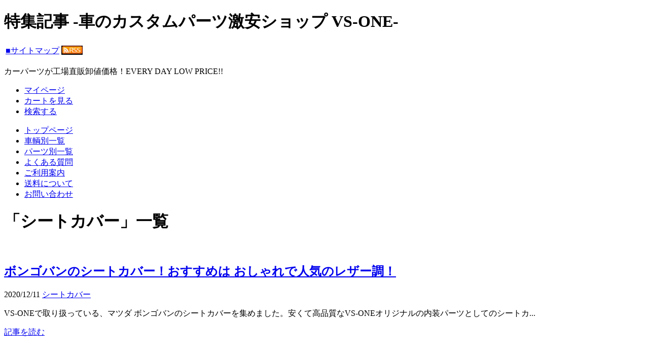

--- FILE ---
content_type: text/html; charset=UTF-8
request_url: https://www.vs-one.jp/blog/?tag=%E3%82%B7%E3%83%BC%E3%83%88%E3%82%AB%E3%83%90%E3%83%BC
body_size: 6723
content:
<!DOCTYPE html>
<html lang="ja">
<head>
<meta charset="UTF-8">
  <meta name="viewport" content="width=1280, maximum-scale=1, user-scalable=yes">
<link rel="alternate" type="application/rss+xml" title="-車のカスタムパーツ激安ショップ VS-ONE- RSS Feed" href="https://www.vs-one.jp/blog/?feed=rss2" />
<link rel="pingback" href="https://wp.vs-one.jp/xmlrpc.php" />
<meta name="robots" content="noindex,follow">
<meta name="description" content="「シートカバー」の記事一覧です。" />
<meta name="keywords" content="シートカバー" />
<!-- OGP -->
<meta property="og:type" content="website">
<meta property="og:description" content="「シートカバー」の記事一覧です。">
<meta property="og:title" content="  シートカバー | -車のカスタムパーツ激安ショップ VS-ONE-">
<meta property="og:url" content="https://www.vs-one.jp/blog/?tag=%e3%82%b7%e3%83%bc%e3%83%88%e3%82%ab%e3%83%90%e3%83%bc">
<meta property="og:site_name" content="-車のカスタムパーツ激安ショップ VS-ONE-">
<meta property="og:locale" content="ja_JP">
<!-- /OGP -->
<!-- Twitter Card -->
<meta name="twitter:card" content="summary">
<meta name="twitter:description" content="「シートカバー」の記事一覧です。">
<meta name="twitter:title" content="  シートカバー | -車のカスタムパーツ激安ショップ VS-ONE-">
<meta name="twitter:url" content="https://www.vs-one.jp/blog/?tag=%e3%82%b7%e3%83%bc%e3%83%88%e3%82%ab%e3%83%90%e3%83%bc">
<meta name="twitter:domain" content="wp.vs-one.jp">
<!-- /Twitter Card -->

<title>シートカバー  |  -車のカスタムパーツ激安ショップ VS-ONE-</title>
<link rel='dns-prefetch' href='//wp.vs-one.jp' />
<link rel='dns-prefetch' href='//s.w.org' />
<link rel="alternate" type="application/rss+xml" title="-車のカスタムパーツ激安ショップ VS-ONE- &raquo; フィード" href="https://www.vs-one.jp/blog/?feed=rss2" />
<link rel="alternate" type="application/rss+xml" title="-車のカスタムパーツ激安ショップ VS-ONE- &raquo; コメントフィード" href="https://www.vs-one.jp/blog/?feed=comments-rss2" />
<link rel='stylesheet' id='simplicity-style-css'  href='https://wp.vs-one.jp/wp-content/themes/simplicity2/style.css?ver=5.4.18&#038;fver=20200130125357' type='text/css' media='all' />
<link rel='stylesheet' id='responsive-style-css'  href='https://wp.vs-one.jp/wp-content/themes/simplicity2/css/responsive-pc.css?ver=5.4.18&#038;fver=20200130125356' type='text/css' media='all' />
<link rel='stylesheet' id='font-awesome-style-css'  href='https://wp.vs-one.jp/wp-content/themes/simplicity2/webfonts/css/font-awesome.min.css?ver=5.4.18&#038;fver=20200323042925' type='text/css' media='all' />
<link rel='stylesheet' id='icomoon-style-css'  href='https://wp.vs-one.jp/wp-content/themes/simplicity2/webfonts/icomoon/style.css?ver=5.4.18&#038;fver=20200130125357' type='text/css' media='all' />
<link rel='stylesheet' id='sns-viral-white-style-css'  href='https://wp.vs-one.jp/wp-content/themes/simplicity2/css/sns-viral-white.css?ver=5.4.18&#038;fver=20200130125356' type='text/css' media='all' />
<link rel='stylesheet' id='extension-style-css'  href='https://wp.vs-one.jp/wp-content/themes/simplicity2/css/extension.css?ver=5.4.18&#038;fver=20200130125356' type='text/css' media='all' />
<style id='extension-style-inline-css' type='text/css'>
@media screen and (max-width:639px){.article br{display:block}}
</style>
<link rel='stylesheet' id='child-style-css'  href='https://wp.vs-one.jp/wp-content/themes/vs-one/style.css?ver=5.4.18&#038;fver=20200130125311' type='text/css' media='all' />
<link rel='stylesheet' id='print-style-css'  href='https://wp.vs-one.jp/wp-content/themes/simplicity2/css/print.css?ver=5.4.18&#038;fver=20200130125356' type='text/css' media='print' />
<link rel='stylesheet' id='wp-block-library-css'  href='https://wp.vs-one.jp/wp-includes/css/dist/block-library/style.min.css?ver=5.4.18' type='text/css' media='all' />
<link rel='stylesheet' id='wp-pagenavi-css'  href='https://wp.vs-one.jp/wp-content/plugins/wp-pagenavi/pagenavi-css.css?ver=2.70&#038;fver=20200330040650' type='text/css' media='all' />
<script type='text/javascript' src='https://wp.vs-one.jp/wp-includes/js/jquery/jquery.js?ver=1.12.4-wp'></script>
<script type='text/javascript' src='https://wp.vs-one.jp/wp-includes/js/jquery/jquery-migrate.min.js?ver=1.4.1'></script>
<link rel="next" href="https://www.vs-one.jp/blog/?tag=%E3%82%B7%E3%83%BC%E3%83%88%E3%82%AB%E3%83%90%E3%83%BC&#038;paged=2" />
</head>
  <body class="archive tag tag-3 locale-ja" itemscope itemtype="https://schema.org/WebPage">
    <div id="container">
    <div id="container_inner">
    <!-- header-->
		<div id="header">
        <div id="header_inner">
          <div id="header_logo" >
            <div id="head_obi">
              <script type="text/javascript">
                jQuery(function($){
                  // h1タグの中身をtitleと同じにする
                  var title_text = $("title").html();
                  $("#h1_title").html(title_text);
                });
              </script>
                  <h1 id="h1_title"> 特集記事 -車のカスタムパーツ激安ショップ VS-ONE-</h1>
              <table id="site" class="d-none">
                <tr>
                  <td><a href="#" id="sitemap" title="サイトマップへ">■サイトマップ</a></td>
                  <td><a href="#" id="rss" title="rssフィード登録"><img src="https://gigaplus.makeshop.jp/vsone/image/rss.gif" alt="rss" /></a></td>
                </tr>
              </table>
            </div><!--head_obi END-->
            <div class="clear"></div>
            <p class="header_copy">カーパーツが工場直販卸値価格！<span class="red">EVERY DAY LOW PRICE!!</span></p>
            <ul id="h_nv02">
              <li><a href="/shop/member.html?type=login" id="mypage" target="_blank">マイページ</a></li>
              <li><a href="/shop/basket.html" id="mypagecart"  target="_blank">カートを見る</a></li>
              <li><a href="/shop/shopbrand.html?search=" id="search-link">検索する</a></li>
            </ul>
            <!--新サーチボックス-->
			  <!--
            <div id="search-box">
              <div>
                <form action="/shop/shopbrand.html" method="post" name="top_search">
                    <input type="text" id="search" class="ti" name="search" value="" />

                    <input type="hidden" name="IncludeBlogs" value="2" />

                    <input type="hidden" name="limit" value="20" />
                    <input type="submit" accesskey="4" style="background-color: darkgray;" value="検索" />
                </form>
              </div>
            </div>
-->
            <!-- search END -->
          </div><!--header_logo END-->
        </div><!-- header_inner END -->
      </div><!-- header END -->

    <!-- navi -->
     <div id="navi_vs"  itemscope itemtype="https://schema.org/SiteNavigationElement">
       <div id="gnv">
         <ul id="globalnavi">
           <li id="navi1"><a href="/" title="トップページ">トップページ</a></li>
           <li id="navi2"><a href="/sharyou_betsu.html" title="車輌別一覧">車輌別一覧</a></li>
           <li id="navi3"><a href="/parts_top.html" title="パーツ別一覧">パーツ別一覧</a></li>
           <li id="navi4"><a href="/qa/syouhin_zenpan/" title="よくある質問">よくある質問</a></li>
           <li id="navi5"><a href="/info/annai.html" title="ご利用案内">ご利用案内</a></li>
           <li id="navi6"><a href="html/page9.html" title="送料について">送料について</a></li>
           <li id="navi7"><a href="JavaScript:top_sendmail()" title="お問い合わせ">お問い合わせ</a></li>
         </ul>
       </div><!-- gnv END -->
     </div><!-- navi END -->



      <!-- 本体部分 -->
      <div id="body">
        <div id="body-in" class="cf">

          
          <!-- main -->
          <main itemscope itemprop="mainContentOfPage">
            <div id="main" itemscope itemtype="https://schema.org/Blog">


  <h1 id="archive-title"><span class="archive-title-pb">「</span><span class="archive-title-text">シートカバー</span><span class="archive-title-pa">」</span><span class="archive-title-list-text">一覧</span></h1>






<div id="list">
<!-- 記事一覧 -->
<article id="post-1278" class="entry cf entry-card post-1278 post type-post status-publish format-standard has-post-thumbnail category-seat_cover tag-3 tag-62">
  <figure class="entry-thumb">
                  <a href="https://www.vs-one.jp/blog/?p=1278" class="entry-image entry-image-link" title="ボンゴバンのシートカバー！おすすめは おしゃれで人気のレザー調！"><img width="150" height="150" src="https://wp.vs-one.jp/wp-content/uploads/bongo-van/ボンゴバン_01-150x150.jpg" class="entry-thumnail wp-post-image" alt="" srcset="https://wp.vs-one.jp/wp-content/uploads/bongo-van/ボンゴバン_01-150x150.jpg 150w, https://wp.vs-one.jp/wp-content/uploads/bongo-van/ボンゴバン_01-100x100.jpg 100w, https://wp.vs-one.jp/wp-content/uploads/bongo-van/ボンゴバン_01.jpg 297w" sizes="(max-width: 150px) 100vw, 150px" /></a>
            </figure><!-- /.entry-thumb -->

  <div class="entry-card-content">
  <header>
    <h2><a href="https://www.vs-one.jp/blog/?p=1278" class="entry-title entry-title-link" title="ボンゴバンのシートカバー！おすすめは おしゃれで人気のレザー調！">ボンゴバンのシートカバー！おすすめは おしゃれで人気のレザー調！</a></h2>
    <p class="post-meta">
            <span class="post-date"><span class="fa fa-clock-o fa-fw"></span><span class="published">2020/12/11</span></span>
      
      <span class="category"><span class="fa fa-folder fa-fw"></span><a href="https://www.vs-one.jp/blog/?cat=2" rel="category">シートカバー</a></span>

      
      
    </p><!-- /.post-meta -->
      </header>
  <p class="entry-snippet">VS-ONEで取り扱っている、マツダ ボンゴバンのシートカバーを集めました。安くて高品質なVS-ONEオリジナルの内装パーツとしてのシートカ...</p>

    <footer>
    <p class="entry-read"><a href="https://www.vs-one.jp/blog/?p=1278" class="entry-read-link">記事を読む</a></p>
  </footer>
  
</div><!-- /.entry-card-content -->
</article><article id="post-1246" class="entry cf entry-card post-1246 post type-post status-publish format-standard has-post-thumbnail category-seat_cover tag-nv200 tag-3 tag-60">
  <figure class="entry-thumb">
                  <a href="https://www.vs-one.jp/blog/?p=1246" class="entry-image entry-image-link" title="バネット（NV200含む）のシートカバーおすすめはコレ！おしゃれで人気のレザー調！"><img width="150" height="150" src="https://wp.vs-one.jp/wp-content/uploads/2020/12/バネットアイコン-150x150.jpg" class="entry-thumnail wp-post-image" alt="" srcset="https://wp.vs-one.jp/wp-content/uploads/2020/12/バネットアイコン-150x150.jpg 150w, https://wp.vs-one.jp/wp-content/uploads/2020/12/バネットアイコン-100x100.jpg 100w, https://wp.vs-one.jp/wp-content/uploads/2020/12/バネットアイコン.jpg 297w" sizes="(max-width: 150px) 100vw, 150px" /></a>
            </figure><!-- /.entry-thumb -->

  <div class="entry-card-content">
  <header>
    <h2><a href="https://www.vs-one.jp/blog/?p=1246" class="entry-title entry-title-link" title="バネット（NV200含む）のシートカバーおすすめはコレ！おしゃれで人気のレザー調！">バネット（NV200含む）のシートカバーおすすめはコレ！おしゃれで人気のレザー調！</a></h2>
    <p class="post-meta">
            <span class="post-date"><span class="fa fa-clock-o fa-fw"></span><span class="published">2020/12/11</span></span>
      
      <span class="category"><span class="fa fa-folder fa-fw"></span><a href="https://www.vs-one.jp/blog/?cat=2" rel="category">シートカバー</a></span>

      
      
    </p><!-- /.post-meta -->
      </header>
  <p class="entry-snippet">VS-ONEで取り扱っている、日産 バネット NV200バネットのシートカバーを集めました。安くて高品質なVS-ONEオリジナルのシートカバ...</p>

    <footer>
    <p class="entry-read"><a href="https://www.vs-one.jp/blog/?p=1246" class="entry-read-link">記事を読む</a></p>
  </footer>
  
</div><!-- /.entry-card-content -->
</article><article id="post-1217" class="entry cf entry-card post-1217 post type-post status-publish format-standard has-post-thumbnail category-seat_cover tag-3 tag-59">
  <figure class="entry-thumb">
                  <a href="https://www.vs-one.jp/blog/?p=1217" class="entry-image entry-image-link" title="プロボックスのおしゃれで人気なおすすめレザー調シートカバー！"><img width="150" height="150" src="https://wp.vs-one.jp/wp-content/uploads/probox/プロボックス_01-150x150.jpg" class="entry-thumnail wp-post-image" alt="" srcset="https://wp.vs-one.jp/wp-content/uploads/probox/プロボックス_01-150x150.jpg 150w, https://wp.vs-one.jp/wp-content/uploads/probox/プロボックス_01-100x100.jpg 100w, https://wp.vs-one.jp/wp-content/uploads/probox/プロボックス_01.jpg 297w" sizes="(max-width: 150px) 100vw, 150px" /></a>
            </figure><!-- /.entry-thumb -->

  <div class="entry-card-content">
  <header>
    <h2><a href="https://www.vs-one.jp/blog/?p=1217" class="entry-title entry-title-link" title="プロボックスのおしゃれで人気なおすすめレザー調シートカバー！">プロボックスのおしゃれで人気なおすすめレザー調シートカバー！</a></h2>
    <p class="post-meta">
            <span class="post-date"><span class="fa fa-clock-o fa-fw"></span><span class="published">2020/10/20</span></span>
      
      <span class="category"><span class="fa fa-folder fa-fw"></span><a href="https://www.vs-one.jp/blog/?cat=2" rel="category">シートカバー</a></span>

      
      
    </p><!-- /.post-meta -->
      </header>
  <p class="entry-snippet">VS-ONEで取り扱っている、トヨタ プロボックスのシートカバーを集めました。安くて高品質なVS-ONEオリジナルの内装パーツとしてのシート...</p>

    <footer>
    <p class="entry-read"><a href="https://www.vs-one.jp/blog/?p=1217" class="entry-read-link">記事を読む</a></p>
  </footer>
  
</div><!-- /.entry-card-content -->
</article><article id="post-1206" class="entry cf entry-card post-1206 post type-post status-publish format-standard has-post-thumbnail category-seat_cover tag-3 tag-58">
  <figure class="entry-thumb">
                  <a href="https://www.vs-one.jp/blog/?p=1206" class="entry-image entry-image-link" title="ハイエースのシートカバーおすすめはコレ！おしゃれで人気のレザー調！"><img width="150" height="150" src="https://wp.vs-one.jp/wp-content/uploads/2020/10/ハイエースアイコン-150x150.jpg" class="entry-thumnail wp-post-image" alt="" srcset="https://wp.vs-one.jp/wp-content/uploads/2020/10/ハイエースアイコン-150x150.jpg 150w, https://wp.vs-one.jp/wp-content/uploads/2020/10/ハイエースアイコン-100x100.jpg 100w, https://wp.vs-one.jp/wp-content/uploads/2020/10/ハイエースアイコン.jpg 297w" sizes="(max-width: 150px) 100vw, 150px" /></a>
            </figure><!-- /.entry-thumb -->

  <div class="entry-card-content">
  <header>
    <h2><a href="https://www.vs-one.jp/blog/?p=1206" class="entry-title entry-title-link" title="ハイエースのシートカバーおすすめはコレ！おしゃれで人気のレザー調！">ハイエースのシートカバーおすすめはコレ！おしゃれで人気のレザー調！</a></h2>
    <p class="post-meta">
            <span class="post-date"><span class="fa fa-clock-o fa-fw"></span><span class="published">2020/10/20</span></span>
      
      <span class="category"><span class="fa fa-folder fa-fw"></span><a href="https://www.vs-one.jp/blog/?cat=2" rel="category">シートカバー</a></span>

      
      
    </p><!-- /.post-meta -->
      </header>
  <p class="entry-snippet">VS-ONEで取り扱っている、トヨタ ハイエースのシートカバーを集めました。安くて高品質なVS-ONEオリジナルのシートカバーから、シートカ...</p>

    <footer>
    <p class="entry-read"><a href="https://www.vs-one.jp/blog/?p=1206" class="entry-read-link">記事を読む</a></p>
  </footer>
  
</div><!-- /.entry-card-content -->
</article><article id="post-1174" class="entry cf entry-card post-1174 post type-post status-publish format-standard has-post-thumbnail category-seat_cover tag-3 tag-56 tag-57">
  <figure class="entry-thumb">
                  <a href="https://www.vs-one.jp/blog/?p=1174" class="entry-image entry-image-link" title="タウンエースバン・ライトエースバンのおすすめレザー調シートカバー！おしゃれで人気！！"><img width="150" height="150" src="https://wp.vs-one.jp/wp-content/uploads/townacevan/townacevan_01-150x150.jpg" class="entry-thumnail wp-post-image" alt="" srcset="https://wp.vs-one.jp/wp-content/uploads/townacevan/townacevan_01-150x150.jpg 150w, https://wp.vs-one.jp/wp-content/uploads/townacevan/townacevan_01-100x100.jpg 100w, https://wp.vs-one.jp/wp-content/uploads/townacevan/townacevan_01.jpg 297w" sizes="(max-width: 150px) 100vw, 150px" /></a>
            </figure><!-- /.entry-thumb -->

  <div class="entry-card-content">
  <header>
    <h2><a href="https://www.vs-one.jp/blog/?p=1174" class="entry-title entry-title-link" title="タウンエースバン・ライトエースバンのおすすめレザー調シートカバー！おしゃれで人気！！">タウンエースバン・ライトエースバンのおすすめレザー調シートカバー！おしゃれで人気！！</a></h2>
    <p class="post-meta">
            <span class="post-date"><span class="fa fa-clock-o fa-fw"></span><span class="published">2020/10/7</span></span>
      
      <span class="category"><span class="fa fa-folder fa-fw"></span><a href="https://www.vs-one.jp/blog/?cat=2" rel="category">シートカバー</a></span>

      
      
    </p><!-- /.post-meta -->
      </header>
  <p class="entry-snippet">VS-ONEで取り扱っている、トヨタ タウンエースバン・ライトエースバンのシートカバーを集めました。安くて高品質なVS-ONEオリジナルの内...</p>

    <footer>
    <p class="entry-read"><a href="https://www.vs-one.jp/blog/?p=1174" class="entry-read-link">記事を読む</a></p>
  </footer>
  
</div><!-- /.entry-card-content -->
</article><article id="post-1155" class="entry cf entry-card post-1155 post type-post status-publish format-standard has-post-thumbnail category-seat_cover tag-3 tag-55 tag-54">
  <figure class="entry-thumb">
                  <a href="https://www.vs-one.jp/blog/?p=1155" class="entry-image entry-image-link" title="タウンエーストラック・ライトエーストラックのシートカバーはコレ！人気のレザー調！"><img width="150" height="150" src="https://wp.vs-one.jp/wp-content/uploads/2020/10/タウンエース_ライトエーストラックアイコン-150x150.jpg" class="entry-thumnail wp-post-image" alt="" srcset="https://wp.vs-one.jp/wp-content/uploads/2020/10/タウンエース_ライトエーストラックアイコン-150x150.jpg 150w, https://wp.vs-one.jp/wp-content/uploads/2020/10/タウンエース_ライトエーストラックアイコン-100x100.jpg 100w, https://wp.vs-one.jp/wp-content/uploads/2020/10/タウンエース_ライトエーストラックアイコン.jpg 297w" sizes="(max-width: 150px) 100vw, 150px" /></a>
            </figure><!-- /.entry-thumb -->

  <div class="entry-card-content">
  <header>
    <h2><a href="https://www.vs-one.jp/blog/?p=1155" class="entry-title entry-title-link" title="タウンエーストラック・ライトエーストラックのシートカバーはコレ！人気のレザー調！">タウンエーストラック・ライトエーストラックのシートカバーはコレ！人気のレザー調！</a></h2>
    <p class="post-meta">
            <span class="post-date"><span class="fa fa-clock-o fa-fw"></span><span class="published">2020/10/6</span></span>
      
      <span class="category"><span class="fa fa-folder fa-fw"></span><a href="https://www.vs-one.jp/blog/?cat=2" rel="category">シートカバー</a></span>

      
      
    </p><!-- /.post-meta -->
      </header>
  <p class="entry-snippet">VS-ONEで取り扱っている、トヨタ タウンエーストラック ライトエーストラックのシートカバーを集めました。安くて高品質なVS-ONEオリジ...</p>

    <footer>
    <p class="entry-read"><a href="https://www.vs-one.jp/blog/?p=1155" class="entry-read-link">記事を読む</a></p>
  </footer>
  
</div><!-- /.entry-card-content -->
</article><article id="post-1131" class="entry cf entry-card post-1131 post type-post status-publish format-standard has-post-thumbnail category-seat_cover tag-53 tag-3">
  <figure class="entry-thumb">
                  <a href="https://www.vs-one.jp/blog/?p=1131" class="entry-image entry-image-link" title="キャラバンのシートカバーおすすめはコレ！人気のレザー調！"><img width="150" height="150" src="https://wp.vs-one.jp/wp-content/uploads/2020/09/キャラバンアイコン-150x150.jpg" class="entry-thumnail wp-post-image" alt="" srcset="https://wp.vs-one.jp/wp-content/uploads/2020/09/キャラバンアイコン-150x150.jpg 150w, https://wp.vs-one.jp/wp-content/uploads/2020/09/キャラバンアイコン-100x100.jpg 100w, https://wp.vs-one.jp/wp-content/uploads/2020/09/キャラバンアイコン.jpg 297w" sizes="(max-width: 150px) 100vw, 150px" /></a>
            </figure><!-- /.entry-thumb -->

  <div class="entry-card-content">
  <header>
    <h2><a href="https://www.vs-one.jp/blog/?p=1131" class="entry-title entry-title-link" title="キャラバンのシートカバーおすすめはコレ！人気のレザー調！">キャラバンのシートカバーおすすめはコレ！人気のレザー調！</a></h2>
    <p class="post-meta">
            <span class="post-date"><span class="fa fa-clock-o fa-fw"></span><span class="published">2020/10/1</span></span>
      
      <span class="category"><span class="fa fa-folder fa-fw"></span><a href="https://www.vs-one.jp/blog/?cat=2" rel="category">シートカバー</a></span>

      
      
    </p><!-- /.post-meta -->
      </header>
  <p class="entry-snippet">VS-ONEで取り扱っている、日産 キャラバンのシートカバーを集めました。安くて高品質なVS-ONEオリジナルのシートカバーから、シートカバ...</p>

    <footer>
    <p class="entry-read"><a href="https://www.vs-one.jp/blog/?p=1131" class="entry-read-link">記事を読む</a></p>
  </footer>
  
</div><!-- /.entry-card-content -->
</article><article id="post-1088" class="entry cf entry-card post-1088 post type-post status-publish format-standard has-post-thumbnail category-seat_cover tag-3 tag-51">
  <figure class="entry-thumb">
                  <a href="https://www.vs-one.jp/blog/?p=1088" class="entry-image entry-image-link" title="ビッグサムのシートカバーおすすめはコレ！人気のレザー調！"><img width="150" height="150" src="https://wp.vs-one.jp/wp-content/uploads/2020/09/ビッグサムアイコン-1-150x150.jpg" class="entry-thumnail wp-post-image" alt="" srcset="https://wp.vs-one.jp/wp-content/uploads/2020/09/ビッグサムアイコン-1-150x150.jpg 150w, https://wp.vs-one.jp/wp-content/uploads/2020/09/ビッグサムアイコン-1-100x100.jpg 100w, https://wp.vs-one.jp/wp-content/uploads/2020/09/ビッグサムアイコン-1.jpg 297w" sizes="(max-width: 150px) 100vw, 150px" /></a>
            </figure><!-- /.entry-thumb -->

  <div class="entry-card-content">
  <header>
    <h2><a href="https://www.vs-one.jp/blog/?p=1088" class="entry-title entry-title-link" title="ビッグサムのシートカバーおすすめはコレ！人気のレザー調！">ビッグサムのシートカバーおすすめはコレ！人気のレザー調！</a></h2>
    <p class="post-meta">
            <span class="post-date"><span class="fa fa-clock-o fa-fw"></span><span class="published">2020/9/25</span></span>
      
      <span class="category"><span class="fa fa-folder fa-fw"></span><a href="https://www.vs-one.jp/blog/?cat=2" rel="category">シートカバー</a></span>

      
      
    </p><!-- /.post-meta -->
      </header>
  <p class="entry-snippet">VS-ONEで取り扱っている、日産ディーゼル（現UDトラックス） ビッグサムのシートカバーを集めました。安くて高品質なVS-ONEオリジナル...</p>

    <footer>
    <p class="entry-read"><a href="https://www.vs-one.jp/blog/?p=1088" class="entry-read-link">記事を読む</a></p>
  </footer>
  
</div><!-- /.entry-card-content -->
</article><article id="post-1063" class="entry cf entry-card post-1063 post type-post status-publish format-standard has-post-thumbnail category-seat_cover tag-3 tag-49">
  <figure class="entry-thumb">
                  <a href="https://www.vs-one.jp/blog/?p=1063" class="entry-image entry-image-link" title="プロフィアのシートカバーおすすめはコレ！人気のレザー調！"><img width="150" height="150" src="https://wp.vs-one.jp/wp-content/uploads/2020/09/プロフィアアイコン-1-150x150.jpg" class="entry-thumnail wp-post-image" alt="" srcset="https://wp.vs-one.jp/wp-content/uploads/2020/09/プロフィアアイコン-1-150x150.jpg 150w, https://wp.vs-one.jp/wp-content/uploads/2020/09/プロフィアアイコン-1-100x100.jpg 100w, https://wp.vs-one.jp/wp-content/uploads/2020/09/プロフィアアイコン-1.jpg 297w" sizes="(max-width: 150px) 100vw, 150px" /></a>
            </figure><!-- /.entry-thumb -->

  <div class="entry-card-content">
  <header>
    <h2><a href="https://www.vs-one.jp/blog/?p=1063" class="entry-title entry-title-link" title="プロフィアのシートカバーおすすめはコレ！人気のレザー調！">プロフィアのシートカバーおすすめはコレ！人気のレザー調！</a></h2>
    <p class="post-meta">
            <span class="post-date"><span class="fa fa-clock-o fa-fw"></span><span class="published">2020/9/25</span></span>
      
      <span class="category"><span class="fa fa-folder fa-fw"></span><a href="https://www.vs-one.jp/blog/?cat=2" rel="category">シートカバー</a></span>

      
      
    </p><!-- /.post-meta -->
      </header>
  <p class="entry-snippet">VS-ONEで取り扱っている、日野 プロフィアのシートカバーを集めました。安くて高品質なVS-ONEオリジナルの内装パーツとしてのシートカバ...</p>

    <footer>
    <p class="entry-read"><a href="https://www.vs-one.jp/blog/?p=1063" class="entry-read-link">記事を読む</a></p>
  </footer>
  
</div><!-- /.entry-card-content -->
</article><article id="post-1033" class="entry cf entry-card post-1033 post type-post status-publish format-standard has-post-thumbnail category-seat_cover tag-48 tag-3">
  <figure class="entry-thumb">
                  <a href="https://www.vs-one.jp/blog/?p=1033" class="entry-image entry-image-link" title="サクシードのおすすめレザー調シートカバー！おしゃれで人気！"><img width="150" height="150" src="https://wp.vs-one.jp/wp-content/uploads/succeed/サクシード_01-150x150.jpg" class="entry-thumnail wp-post-image" alt="" srcset="https://wp.vs-one.jp/wp-content/uploads/succeed/サクシード_01-150x150.jpg 150w, https://wp.vs-one.jp/wp-content/uploads/succeed/サクシード_01-100x100.jpg 100w, https://wp.vs-one.jp/wp-content/uploads/succeed/サクシード_01.jpg 297w" sizes="(max-width: 150px) 100vw, 150px" /></a>
            </figure><!-- /.entry-thumb -->

  <div class="entry-card-content">
  <header>
    <h2><a href="https://www.vs-one.jp/blog/?p=1033" class="entry-title entry-title-link" title="サクシードのおすすめレザー調シートカバー！おしゃれで人気！">サクシードのおすすめレザー調シートカバー！おしゃれで人気！</a></h2>
    <p class="post-meta">
            <span class="post-date"><span class="fa fa-clock-o fa-fw"></span><span class="published">2020/9/24</span></span>
      
      <span class="category"><span class="fa fa-folder fa-fw"></span><a href="https://www.vs-one.jp/blog/?cat=2" rel="category">シートカバー</a></span>

      
      
    </p><!-- /.post-meta -->
      </header>
  <p class="entry-snippet">VS-ONEで取り扱っている、トヨタ サクシードのシートカバーを集めました。安くて高品質なVS-ONEオリジナルの内装パーツとしてのシートカ...</p>

    <footer>
    <p class="entry-read"><a href="https://www.vs-one.jp/blog/?p=1033" class="entry-read-link">記事を読む</a></p>
  </footer>
  
</div><!-- /.entry-card-content -->
</article>  <div class="clear"></div>
</div><!-- /#list -->

  <!-- 文章下広告 -->
                  

<ul class="pagination" role="menubar" aria-label="Pagination"><li class="first"><a href="https://www.vs-one.jp/blog/?tag=%E3%82%B7%E3%83%BC%E3%83%88%E3%82%AB%E3%83%90%E3%83%BC"><span>First</span></a></li><li class="previous"><a href="https://www.vs-one.jp/blog/?tag=%E3%82%B7%E3%83%BC%E3%83%88%E3%82%AB%E3%83%90%E3%83%BC"><span>Previous</span></a></li><li class="current"><span>1</span></li><li><a href="https://www.vs-one.jp/blog/?tag=%E3%82%B7%E3%83%BC%E3%83%88%E3%82%AB%E3%83%90%E3%83%BC&#038;paged=2" class="inactive" >2</a></li><li><a href="https://www.vs-one.jp/blog/?tag=%E3%82%B7%E3%83%BC%E3%83%88%E3%82%AB%E3%83%90%E3%83%BC&#038;paged=3" class="inactive" >3</a></li><li><a href="https://www.vs-one.jp/blog/?tag=%E3%82%B7%E3%83%BC%E3%83%88%E3%82%AB%E3%83%90%E3%83%BC&#038;paged=4" class="inactive" >4</a></li><li><a href="https://www.vs-one.jp/blog/?tag=%E3%82%B7%E3%83%BC%E3%83%88%E3%82%AB%E3%83%90%E3%83%BC&#038;paged=5" class="inactive" >5</a></li><li class="next"><a href="https://www.vs-one.jp/blog/?tag=%E3%82%B7%E3%83%BC%E3%83%88%E3%82%AB%E3%83%90%E3%83%BC&#038;paged=2"><span>Next</span></a></li><li class="last"><a href="https://www.vs-one.jp/blog/?tag=%E3%82%B7%E3%83%BC%E3%83%88%E3%82%AB%E3%83%90%E3%83%BC&#038;paged=5"><span>Last</span></a></li></ul>
            </div><!-- /#main -->
          </main>
        <!-- sidebar -->
<div id="sidebar" role="complementary">
    
  <div id="sidebar-widget">
  <!-- ウイジェット -->
  <aside id="search-2" class="widget widget_search"><form method="get" id="searchform" action="https://www.vs-one.jp/blog/">
	<input type="text" placeholder="ブログ内を検索" name="s" id="s">
	<input type="submit" id="searchsubmit" value="">
</form></aside><aside id="custom_html-3" class="widget_text widget widget_custom_html"><div class="textwidget custom-html-widget"><a href="/" style="text-align: center;display: block;"><img src="https://wp.vs-one.jp/wp-content/uploads/item/shop_bnr.jpg" alt="商品購入はこちら"></a></div></aside>  <aside id="archives-2" class="widget widget_archive"><h3 class="widget_title sidebar_widget_title">アーカイブ</h3>		<ul>
				<li><a href='https://www.vs-one.jp/blog/?m=202012'>2020年12月</a></li>
	<li><a href='https://www.vs-one.jp/blog/?m=202010'>2020年10月</a></li>
	<li><a href='https://www.vs-one.jp/blog/?m=202009'>2020年9月</a></li>
	<li><a href='https://www.vs-one.jp/blog/?m=202008'>2020年8月</a></li>
	<li><a href='https://www.vs-one.jp/blog/?m=202007'>2020年7月</a></li>
	<li><a href='https://www.vs-one.jp/blog/?m=202006'>2020年6月</a></li>
	<li><a href='https://www.vs-one.jp/blog/?m=202005'>2020年5月</a></li>
	<li><a href='https://www.vs-one.jp/blog/?m=202004'>2020年4月</a></li>
	<li><a href='https://www.vs-one.jp/blog/?m=202003'>2020年3月</a></li>
		</ul>
			</aside><aside id="categories-2" class="widget widget_categories"><h3 class="widget_title sidebar_widget_title">カテゴリー</h3>		<ul>
				<li class="cat-item cat-item-2"><a href="https://www.vs-one.jp/blog/?cat=2">シートカバー</a>
</li>
		</ul>
			</aside><aside id="tag_cloud-2" class="widget widget_tag_cloud"><h3 class="widget_title sidebar_widget_title">タグクラウド</h3><div class="tagcloud"><a href="https://www.vs-one.jp/blog/?tag=ad" class="tag-cloud-link tag-link-47 tag-link-position-1" style="font-size: 8pt;" aria-label="AD (1個の項目)">AD</a>
<a href="https://www.vs-one.jp/blog/?tag=n-van" class="tag-cloud-link tag-link-18 tag-link-position-2" style="font-size: 8pt;" aria-label="N-VAN (1個の項目)">N-VAN</a>
<a href="https://www.vs-one.jp/blog/?tag=nt100%e3%80%80%e3%82%af%e3%83%aa%e3%83%83%e3%83%91%e3%83%bc%e3%83%88%e3%83%a9%e3%83%83%e3%82%af" class="tag-cloud-link tag-link-23 tag-link-position-3" style="font-size: 8pt;" aria-label="NT100　クリッパートラック (1個の項目)">NT100　クリッパートラック</a>
<a href="https://www.vs-one.jp/blog/?tag=nv100%e3%82%af%e3%83%aa%e3%83%83%e3%83%91%e3%83%bc%e3%83%90%e3%83%b3" class="tag-cloud-link tag-link-22 tag-link-position-4" style="font-size: 8pt;" aria-label="nv100クリッパーバン (1個の項目)">nv100クリッパーバン</a>
<a href="https://www.vs-one.jp/blog/?tag=nv150" class="tag-cloud-link tag-link-50 tag-link-position-5" style="font-size: 8pt;" aria-label="NV150 (1個の項目)">NV150</a>
<a href="https://www.vs-one.jp/blog/?tag=%e3%82%a2%e3%82%af%e3%83%86%e3%82%a3%e3%83%88%e3%83%a9%e3%83%83%e3%82%af" class="tag-cloud-link tag-link-9 tag-link-position-6" style="font-size: 8pt;" aria-label="アクティトラック (1個の項目)">アクティトラック</a>
<a href="https://www.vs-one.jp/blog/?tag=%e3%82%a2%e3%82%af%e3%83%86%e3%82%a3%e3%83%90%e3%83%b3" class="tag-cloud-link tag-link-21 tag-link-position-7" style="font-size: 8pt;" aria-label="アクティバン (1個の項目)">アクティバン</a>
<a href="https://www.vs-one.jp/blog/?tag=%e3%82%a8%e3%83%96%e3%83%aa%e3%82%a4%e3%83%90%e3%83%b3" class="tag-cloud-link tag-link-17 tag-link-position-8" style="font-size: 8pt;" aria-label="エブリイバン (1個の項目)">エブリイバン</a>
<a href="https://www.vs-one.jp/blog/?tag=%e3%82%a8%e3%83%ab%e3%83%95" class="tag-cloud-link tag-link-34 tag-link-position-9" style="font-size: 8pt;" aria-label="エルフ (1個の項目)">エルフ</a>
<a href="https://www.vs-one.jp/blog/?tag=%e3%82%ad%e3%83%a3%e3%83%a9%e3%83%90%e3%83%b3" class="tag-cloud-link tag-link-53 tag-link-position-10" style="font-size: 8pt;" aria-label="キャラバン (1個の項目)">キャラバン</a>
<a href="https://www.vs-one.jp/blog/?tag=%e3%82%ad%e3%83%a3%e3%83%aa%e3%82%a4%e3%83%88%e3%83%a9%e3%83%83%e3%82%af" class="tag-cloud-link tag-link-7 tag-link-position-11" style="font-size: 8pt;" aria-label="キャリイトラック (1個の項目)">キャリイトラック</a>
<a href="https://www.vs-one.jp/blog/?tag=%e3%82%ad%e3%83%a3%e3%83%b3%e3%82%bf%e3%83%bc" class="tag-cloud-link tag-link-29 tag-link-position-12" style="font-size: 8pt;" aria-label="キャンター (1個の項目)">キャンター</a>
<a href="https://www.vs-one.jp/blog/?tag=%e3%82%ad%e3%83%a3%e3%83%b3%e3%82%bf%e3%83%bc%e3%82%ac%e3%83%83%e3%83%84" class="tag-cloud-link tag-link-35 tag-link-position-13" style="font-size: 8pt;" aria-label="キャンターガッツ (1個の項目)">キャンターガッツ</a>
<a href="https://www.vs-one.jp/blog/?tag=%e3%82%ae%e3%82%ac" class="tag-cloud-link tag-link-46 tag-link-position-14" style="font-size: 8pt;" aria-label="ギガ (1個の項目)">ギガ</a>
<a href="https://www.vs-one.jp/blog/?tag=%e3%82%af%e3%82%aa%e3%83%b3" class="tag-cloud-link tag-link-43 tag-link-position-15" style="font-size: 8pt;" aria-label="クオン (1個の項目)">クオン</a>
<a href="https://www.vs-one.jp/blog/?tag=%e3%82%b5%e3%82%af%e3%82%b7%e3%83%bc%e3%83%89" class="tag-cloud-link tag-link-48 tag-link-position-16" style="font-size: 8pt;" aria-label="サクシード (1個の項目)">サクシード</a>
<a href="https://www.vs-one.jp/blog/?tag=%e3%82%b5%e3%83%b3%e3%83%90%e3%83%bc%e3%83%88%e3%83%a9%e3%83%83%e3%82%af" class="tag-cloud-link tag-link-10 tag-link-position-17" style="font-size: 8pt;" aria-label="サンバートラック (1個の項目)">サンバートラック</a>
<a href="https://www.vs-one.jp/blog/?tag=%e3%82%b5%e3%83%b3%e3%83%90%e3%83%bc-%e3%83%88%e3%83%a9%e3%83%83%e3%82%af-%e3%82%b0%e3%83%a9%e3%83%b3%e3%83%89-%e3%82%ad%e3%83%a3%e3%83%96" class="tag-cloud-link tag-link-25 tag-link-position-18" style="font-size: 8pt;" aria-label="サンバー トラック グランド キャブ (1個の項目)">サンバー トラック グランド キャブ</a>
<a href="https://www.vs-one.jp/blog/?tag=%e3%82%b5%e3%83%b3%e3%83%90%e3%83%bc%e3%83%88%e3%83%a9%e3%83%83%e3%82%af-%e3%83%91%e3%83%8d%e3%83%ab%e3%83%90%e3%83%b3" class="tag-cloud-link tag-link-20 tag-link-position-19" style="font-size: 8pt;" aria-label="サンバートラック パネルバン (1個の項目)">サンバートラック パネルバン</a>
<a href="https://www.vs-one.jp/blog/?tag=%e3%82%b5%e3%83%b3%e3%83%90%e3%83%bc%e3%83%90%e3%83%b3" class="tag-cloud-link tag-link-14 tag-link-position-20" style="font-size: 8pt;" aria-label="サンバーバン (1個の項目)">サンバーバン</a>
<a href="https://www.vs-one.jp/blog/?tag=%e3%82%b7%e3%83%bc%e3%83%88%e3%82%ab%e3%83%90%e3%83%bc" class="tag-cloud-link tag-link-3 tag-link-position-21" style="font-size: 22pt;" aria-label="シートカバー (49個の項目)">シートカバー</a>
<a href="https://www.vs-one.jp/blog/?tag=%e3%82%b9%e3%82%af%e3%83%a9%e3%83%a0%e3%83%88%e3%83%a9%e3%83%83%e3%82%af" class="tag-cloud-link tag-link-11 tag-link-position-22" style="font-size: 8pt;" aria-label="スクラムトラック (1個の項目)">スクラムトラック</a>
<a href="https://www.vs-one.jp/blog/?tag=%e3%82%b9%e3%82%af%e3%83%a9%e3%83%a0%e3%83%90%e3%83%b3" class="tag-cloud-link tag-link-12 tag-link-position-23" style="font-size: 8pt;" aria-label="スクラムバン (1個の項目)">スクラムバン</a>
<a href="https://www.vs-one.jp/blog/?tag=%e3%82%b9%e3%83%bc%e3%83%91%e3%83%bc%e3%82%ad%e3%83%a3%e3%83%aa%e3%82%a4" class="tag-cloud-link tag-link-6 tag-link-position-24" style="font-size: 8pt;" aria-label="スーパーキャリイ (1個の項目)">スーパーキャリイ</a>
<a href="https://www.vs-one.jp/blog/?tag=%e3%82%b9%e3%83%bc%e3%83%91%e3%83%bc%e3%82%b0%e3%83%ac%e3%83%bc%e3%83%88" class="tag-cloud-link tag-link-38 tag-link-position-25" style="font-size: 8pt;" aria-label="スーパーグレート (1個の項目)">スーパーグレート</a>
<a href="https://www.vs-one.jp/blog/?tag=%e3%82%bf%e3%82%a4%e3%82%bf%e3%83%b3" class="tag-cloud-link tag-link-37 tag-link-position-26" style="font-size: 8pt;" aria-label="タイタン (1個の項目)">タイタン</a>
<a href="https://www.vs-one.jp/blog/?tag=%e3%82%bf%e3%82%a6%e3%83%b3%e3%82%a8%e3%83%bc%e3%82%b9%e3%83%88%e3%83%a9%e3%83%83%e3%82%af" class="tag-cloud-link tag-link-55 tag-link-position-27" style="font-size: 8pt;" aria-label="タウンエーストラック (1個の項目)">タウンエーストラック</a>
<a href="https://www.vs-one.jp/blog/?tag=%e3%83%87%e3%83%a5%e3%83%88%e3%83%ad" class="tag-cloud-link tag-link-32 tag-link-position-28" style="font-size: 8pt;" aria-label="デュトロ (1個の項目)">デュトロ</a>
<a href="https://www.vs-one.jp/blog/?tag=%e3%83%88%e3%83%a8%e3%82%a8%e3%83%bc%e3%82%b9" class="tag-cloud-link tag-link-31 tag-link-position-29" style="font-size: 12.8pt;" aria-label="トヨエース (5個の項目)">トヨエース</a>
<a href="https://www.vs-one.jp/blog/?tag=%e3%83%8f%e3%82%a4%e3%82%bc%e3%83%83%e3%83%88%e3%82%ab%e3%83%bc%e3%82%b4" class="tag-cloud-link tag-link-15 tag-link-position-30" style="font-size: 8pt;" aria-label="ハイゼットカーゴ (1個の項目)">ハイゼットカーゴ</a>
<a href="https://www.vs-one.jp/blog/?tag=%e3%83%8f%e3%82%a4%e3%82%bc%e3%83%83%e3%83%88-%e3%83%87%e3%83%83%e3%82%ad%e3%83%90%e3%83%b3" class="tag-cloud-link tag-link-19 tag-link-position-31" style="font-size: 8pt;" aria-label="ハイゼット デッキバン (1個の項目)">ハイゼット デッキバン</a>
<a href="https://www.vs-one.jp/blog/?tag=%e3%83%8f%e3%82%a4%e3%82%bc%e3%83%83%e3%83%88%e3%83%88%e3%83%a9%e3%83%83%e3%82%af" class="tag-cloud-link tag-link-4 tag-link-position-32" style="font-size: 8pt;" aria-label="ハイゼットトラック (1個の項目)">ハイゼットトラック</a>
<a href="https://www.vs-one.jp/blog/?tag=%e3%83%8f%e3%82%a4%e3%82%bc%e3%83%83%e3%83%88%e3%83%88%e3%83%a9%e3%83%83%e3%82%af%e3%82%b8%e3%83%a3%e3%83%b3%e3%83%9c" class="tag-cloud-link tag-link-5 tag-link-position-33" style="font-size: 8pt;" aria-label="ハイゼットトラックジャンボ (1個の項目)">ハイゼットトラックジャンボ</a>
<a href="https://www.vs-one.jp/blog/?tag=%e3%83%92%e3%83%8e%e3%83%8e%e3%83%8b%e3%83%88%e3%83%b3" class="tag-cloud-link tag-link-33 tag-link-position-34" style="font-size: 8pt;" aria-label="ヒノノニトン (1個の項目)">ヒノノニトン</a>
<a href="https://www.vs-one.jp/blog/?tag=%e3%83%93%e3%83%83%e3%82%b0%e3%82%b5%e3%83%a0" class="tag-cloud-link tag-link-51 tag-link-position-35" style="font-size: 8pt;" aria-label="ビッグサム (1個の項目)">ビッグサム</a>
<a href="https://www.vs-one.jp/blog/?tag=%e3%83%94%e3%82%af%e3%82%b7%e3%82%b9%e3%83%88%e3%83%a9%e3%83%83%e3%82%af" class="tag-cloud-link tag-link-16 tag-link-position-36" style="font-size: 8pt;" aria-label="ピクシストラック (1個の項目)">ピクシストラック</a>
<a href="https://www.vs-one.jp/blog/?tag=%e3%83%94%e3%82%af%e3%82%b7%e3%82%b9%e3%83%90%e3%83%b3" class="tag-cloud-link tag-link-28 tag-link-position-37" style="font-size: 8pt;" aria-label="ピクシスバン (1個の項目)">ピクシスバン</a>
<a href="https://www.vs-one.jp/blog/?tag=%e3%83%95%e3%82%a1%e3%82%a4%e3%82%bf%e3%83%bc" class="tag-cloud-link tag-link-39 tag-link-position-38" style="font-size: 8pt;" aria-label="ファイター (1個の項目)">ファイター</a>
<a href="https://www.vs-one.jp/blog/?tag=%e3%83%95%e3%82%a9%e3%83%af%e3%83%bc%e3%83%89" class="tag-cloud-link tag-link-36 tag-link-position-39" style="font-size: 8pt;" aria-label="フォワード (1個の項目)">フォワード</a>
<a href="https://www.vs-one.jp/blog/?tag=%e3%83%96%e3%83%ab%e3%83%bc%e3%83%86%e3%83%83%e3%82%af" class="tag-cloud-link tag-link-30 tag-link-position-40" style="font-size: 8pt;" aria-label="ブルーテック (1個の項目)">ブルーテック</a>
<a href="https://www.vs-one.jp/blog/?tag=%e3%83%97%e3%83%ad%e3%83%95%e3%82%a3%e3%82%a2" class="tag-cloud-link tag-link-49 tag-link-position-41" style="font-size: 8pt;" aria-label="プロフィア (1個の項目)">プロフィア</a>
<a href="https://www.vs-one.jp/blog/?tag=%e3%83%9f%e3%83%8b%e3%82%ad%e3%83%a3%e3%83%96%e3%83%88%e3%83%a9%e3%83%83%e3%82%af" class="tag-cloud-link tag-link-13 tag-link-position-42" style="font-size: 8pt;" aria-label="ミニキャブトラック (1個の項目)">ミニキャブトラック</a>
<a href="https://www.vs-one.jp/blog/?tag=%e3%83%9f%e3%83%8b%e3%82%ad%e3%83%a3%e3%83%96%e3%83%90%e3%83%b3" class="tag-cloud-link tag-link-27 tag-link-position-43" style="font-size: 8pt;" aria-label="ミニキャブバン (1個の項目)">ミニキャブバン</a>
<a href="https://www.vs-one.jp/blog/?tag=%e3%83%a9%e3%82%a4%e3%83%88%e3%82%a8%e3%83%bc%e3%82%b9%e3%83%88%e3%83%a9%e3%83%83%e3%82%af" class="tag-cloud-link tag-link-54 tag-link-position-44" style="font-size: 8pt;" aria-label="ライトエーストラック (1個の項目)">ライトエーストラック</a>
<a href="https://www.vs-one.jp/blog/?tag=%e3%83%ac%e3%83%b3%e3%82%b8%e3%83%a3%e3%83%bc" class="tag-cloud-link tag-link-44 tag-link-position-45" style="font-size: 8pt;" aria-label="レンジャー (1個の項目)">レンジャー</a></div>
</aside>  </div>

  
</div><!-- /#sidebar -->
        </div><!-- /#body-in -->
      </div><!-- /#body -->

      <!-- footer -->
      <footer itemscope itemtype="https://schema.org/WPFooter">
        <div id="footer" class="main-footer">
          <div id="footer-in">

            
          <div class="clear"></div>
            <div id="copyright" class="wrapper">
                            <div class="credit">
                &copy; 2020  <a href="https://www.vs-one.jp/blog">-車のカスタムパーツ激安ショップ VS-ONE-</a>.              </div>

                          </div>
        </div><!-- /#footer-in -->
        </div><!-- /#footer -->
      </footer>
      <div id="page-top">
      <a id="move-page-top"><span class="fa fa-angle-double-up fa-2x"></span></a>
  
</div>
          </div><!-- /#container -->
      <script>
    (function(){
        var f = document.querySelectorAll(".video-click");
        for (var i = 0; i < f.length; ++i) {
        f[i].onclick = function () {
          var iframe = this.getAttribute("data-iframe");
          this.parentElement.innerHTML = '<div class="video">' + iframe + '</div>';
        }
        }
    })();
  </script>
  <script src="https://wp.vs-one.jp/wp-content/themes/simplicity2/javascript.js?ver=5.4.18&#038;fver=20200130125357" defer></script>
<script src="https://wp.vs-one.jp/wp-content/themes/vs-one/javascript.js?ver=5.4.18&#038;fver=20200130125310" defer></script>
                
<!-- Google Analytics -->
<script type="text/javascript">
var gaJsHost = (("https:" == document.location.protocol) ? "https://ssl." : "http://www.");
document.write(unescape("%3Cscript src='" + gaJsHost + "google-analytics.com/ga.js' type='text/javascript'%3E%3C/script%3E"));
</script>
<script type="text/javascript">
var pageTracker = _gat._getTracker("UA-127959999-1");
pageTracker._initData();
pageTracker._trackPageview();
</script>
<!-- /Google Analytics -->

    
  </body>
</html>
